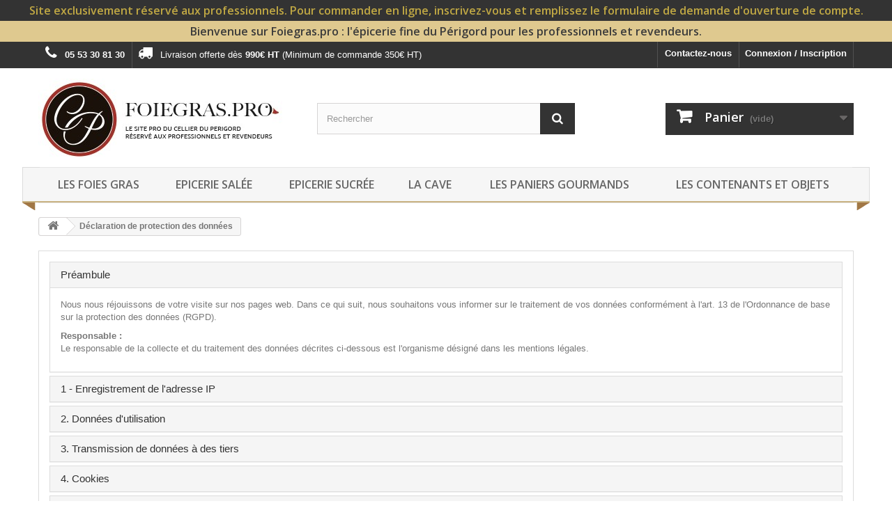

--- FILE ---
content_type: text/html; charset=utf-8
request_url: https://www.foiegras.pro/content/10-declaration-de-protection-des-donnees
body_size: 92979
content:
<!DOCTYPE HTML> <!--[if lt IE 7]><html class="no-js lt-ie9 lt-ie8 lt-ie7" lang="fr-fr"><![endif]--> <!--[if IE 7]><html class="no-js lt-ie9 lt-ie8 ie7" lang="fr-fr"><![endif]--> <!--[if IE 8]><html class="no-js lt-ie9 ie8" lang="fr-fr"><![endif]--> <!--[if gt IE 8]><html class="no-js ie9" lang="fr-fr"><![endif]--><html lang="fr-fr"><head><meta charset="utf-8" /><title>Déclaration de protection des données - Foie Gras Pro</title><meta name="generator" content="PrestaShop" /><meta name="robots" content="index,follow" /><meta name="viewport" content="width=device-width, minimum-scale=0.25, maximum-scale=1.6, initial-scale=1.0" /><meta name="apple-mobile-web-app-capable" content="yes" /><link rel="icon" type="image/vnd.microsoft.icon" href="/img/favicon.ico?1754900323" /><link rel="shortcut icon" type="image/x-icon" href="/img/favicon.ico?1754900323" /><link rel="stylesheet" href="https://www.foiegras.pro/themes/fgp-bootstrap/cache/v_44_0449594b9737657f7799ae544644ae85_all.css" type="text/css" media="all" /> <script type="text/javascript">/* <![CDATA[ */;var CUSTOMIZE_TEXTFIELD=1;var FancyboxI18nClose='Fermer';var FancyboxI18nNext='Suivant';var FancyboxI18nPrev='Pr&eacute;c&eacute;dent';var ajax_allowed=true;var ajaxsearch=true;var baseDir='https://www.foiegras.pro/';var baseUri='https://www.foiegras.pro/';var blocksearch_type='top';var contentOnly=false;var currency={"id":1,"name":"Euro","iso_code":"EUR","iso_code_num":"978","sign":"\u20ac","blank":"1","conversion_rate":"1.000000","deleted":"0","format":"2","decimals":"1","active":"1","prefix":"","suffix":" \u20ac","id_shop_list":null,"force_id":false};var currencyBlank=1;var currencyFormat=2;var currencyRate=1;var currencySign='€';var customizationIdMessage='Personnalisation';var delete_txt='Supprimer';var displayList=false;var freeProductTranslation='Offert !';var freeShippingTranslation='Livraison gratuite !';var generated_date=1768519384;var hasDeliveryAddress=false;var highDPI=false;var id_lang=1;var img_dir='https://www.foiegras.pro/themes/fgp-bootstrap/img/';var instantsearch=false;var isGuest=0;var isLogged=0;var isMobile=false;var page_name='cms';var placeholder_blocknewsletter='Saisissez votre adresse e-mail';var priceDisplayMethod=0;var priceDisplayPrecision=2;var quickView=false;var removingLinkText='supprimer cet article du panier';var roundMode=2;var search_url='https://www.foiegras.pro/recherche';var static_token='fba6f44517dbc497b268449d6a8ec600';var toBeDetermined='À définir';var token='21a214aef66207c4fcf55160aa7d8552';var usingSecureMode=true;/* ]]> */</script> <script type="text/javascript" src="https://www.foiegras.pro/themes/fgp-bootstrap/cache/v_39_29153e3fc3e7a11f3a3a445a9a5e281a.js"></script> <script>/* <![CDATA[ */;(function(w,d,s,l,i){w[l]=w[l]||[];w[l].push({'gtm.start':new Date().getTime(),event:'gtm.js'});var f=d.getElementsByTagName(s)[0],j=d.createElement(s),dl=l!='dataLayer'?'&l='+l:'';j.async=true;j.src='https://www.googletagmanager.com/gtm.js?id='+i+dl;f.parentNode.insertBefore(j,f);})(window,document,'script','dataLayer','GTM-W56PDZFP');/* ]]> */</script> <script async src="https://www.googletagmanager.com/gtag/js?id=G-NZQ4950J46"></script> <script>/* <![CDATA[ */;window.dataLayer=window.dataLayer||[];function gtag(){dataLayer.push(arguments);}
gtag('js',new Date());gtag('config','G-NZQ4950J46',{'debug_mode':false});/* ]]> */</script> <link rel="stylesheet" href="//fonts.googleapis.com/css?family=Open+Sans:300,600&amp;subset=latin,latin-ext" type="text/css" media="all" /> <!--[if IE 8]> <script src="https://oss.maxcdn.com/libs/html5shiv/3.7.0/html5shiv.js"></script> <script src="https://oss.maxcdn.com/libs/respond.js/1.3.0/respond.min.js"></script> <![endif]--></head><body id="cms" class="cms cms-10 cms-declaration-de-protection-des-donnees hide-left-column hide-right-column lang_fr"><div id="page"><div class="header-container"> <header id="header"><div class="top-banner"><div class="container-fluid"><div class="row"><div id="blockregistration-top-banner" class="col-lg-12 text-center" style="background-color:#333333"> <a href="https://www.foiegras.pro/connexion" class="blockregistration-top-banner-content" style="color:#C0A844">Site exclusivement r&eacute;serv&eacute; aux professionnels. Pour commander en ligne, inscrivez-vous et remplissez le formulaire de demande d&#039;ouverture de compte.</a></div><div id="blockbannermessage" class="col-lg-12 text-center" style="background-color:#DFC98F"> <span class="blockbannermessage-content" style="color:#3b3b3b">Bienvenue sur Foiegras.pro : l&#039;&eacute;picerie fine du P&eacute;rigord pour les professionnels et revendeurs.</span></div></div></div></div><div class="nav"><div class="container"><div class="row"> <nav><div class="header_user_info"> <a class="login" href="https://www.foiegras.pro/mon-compte" rel="nofollow" title="Identifiez-vous"> Connexion / Inscription </a></div><div id="contact-link" > <a href="https://www.foiegras.pro/nous-contacter" title="Contactez-nous">Contactez-nous</a></div> <span class="shop-phone"> <i class="icon-phone"></i> <strong>05 53 30 81 30</strong> </span><div class="blockshippingfeesnav"> <a href="http://www.foiegras.pro/content/1-livraison"><i class="icon-truck"></i> Livraison offerte dès <strong>990€ HT</strong><span class="minimum-order"> (Minimum de commande 350€ HT)</span></a></div></nav></div></div></div><div><div class="container"><div class="row"><div id="header_logo"> <a href="https://www.foiegras.pro/" title="Foie Gras Pro"> <img class="logo img-responsive" src="https://www.foiegras.pro/img/prestashop-16124-logo-1693830683.jpg" alt="Foie Gras Pro" width="350" height="117"/> </a></div><div id="search_block_top" class="col-sm-4 clearfix"><form id="searchbox" method="get" action="//www.foiegras.pro/recherche" > <input type="hidden" name="controller" value="search" /> <input type="hidden" name="orderby" value="position" /> <input type="hidden" name="orderway" value="desc" /> <input class="search_query form-control" type="text" id="search_query_top" name="search_query" placeholder="Rechercher" value="" /> <button type="submit" name="submit_search" class="btn btn-default button-search"> <span>Rechercher</span> </button></form></div><div class="col-sm-4 clearfix header_user_catalog"><div class="shopping_cart"> <a href="https://www.foiegras.pro/commande-rapide" title="Voir mon panier" rel="nofollow"> <b>Panier</b> <span class="ajax_cart_quantity unvisible">0</span> <span class="ajax_cart_product_txt unvisible">Produit</span> <span class="ajax_cart_product_txt_s unvisible">Produits</span> <span class="ajax_cart_total unvisible"> </span> <span class="ajax_cart_no_product">(vide)</span> </a></div></div><div class="col-lg-12 clearfix" id="blocktopnav"> <nav class="navbar navbar-default"><div class="container-fluid"><div class="navbar-header"> <button type="button" class="navbar-toggle collapsed" data-toggle="collapse" data-target="#blocktopnav-navbar-collapse" aria-expanded="false"> <span class="sr-only">Toggle navigation</span> <span class="icon-bar"></span> <span class="icon-bar"></span> <span class="icon-bar"></span> </button> <span class="navbar-brand hidden-md hidden-lg">Menu</span></div><div class="collapse navbar-collapse" id="blocktopnav-navbar-collapse"><ul class="nav navbar-nav"><li class="dropdown"> <a href="https://www.foiegras.pro/12-les-foies-gras" class="dropdown-toggle disabled" data-toggle="dropdown" role="button" aria-haspopup="true" aria-expanded="false"> Les Foies Gras <i class="icon-caret-down"></i> </a><div class="dropdown-menu"><div class="row blocktopnav-submenu"><div class="col-lg-12"><div class="row"><div class="col-md-9 blocktopnav-cat-links"><div class="row"><div class="col-md-6 blocktopnav-subcategory"><div class="media"><div class="media-left"> <a href="https://www.foiegras.pro/52-les-foies-gras-entiers" title="Les foies gras entiers"> <img class="media-object hidden-xs hidden-sm" src="https://www.foiegras.pro/c/52-small_default/les-foies-gras-entiers.jpg" alt="Les foies gras entiers" title="Les foies gras entiers"> </a></div><div class="media-body"> <a href="https://www.foiegras.pro/52-les-foies-gras-entiers" title="Les foies gras entiers"><h4 class="blocktopnav-subcategory-name">Les foies gras entiers</h4> </a><ul><li class="blocktopnav-subsubcategory"> <a href="https://www.foiegras.pro/24-les-foies-gras-entiers-de-canard" title="Les foies gras entiers de canard"> Les foies gras entiers de canard </a></li><li class="blocktopnav-subsubcategory"> <a href="https://www.foiegras.pro/26-les-foies-gras-entiers-d-oie" title="Les foies gras entiers d&#039;oie"> Les foies gras entiers d&#039;oie </a></li><li class="blocktopnav-subsubproduct"> <a href="https://www.foiegras.pro/113-foie-gras-d-oie-entier-du-perigord-300g.html" title="Foie gras d&#039;oie entier du périgord 300g"> Foie gras d&#039;oie entier du périgord 300g </a></li></ul></div></div></div><div class="col-md-6 blocktopnav-subcategory"><div class="media"><div class="media-left"> <a href="https://www.foiegras.pro/21-les-foies-gras-mi-cuits" title="Les foies gras mi-cuits"> <img class="media-object hidden-xs hidden-sm" src="https://www.foiegras.pro/c/21-small_default/les-foies-gras-mi-cuits.jpg" alt="Les foies gras mi-cuits" title="Les foies gras mi-cuits"> </a></div><div class="media-body"> <a href="https://www.foiegras.pro/21-les-foies-gras-mi-cuits" title="Les foies gras mi-cuits"><h4 class="blocktopnav-subcategory-name">Les foies gras mi-cuits</h4> </a><ul><li class="blocktopnav-subsubcategory"> <a href="https://www.foiegras.pro/27-les-foies-gras-mi-cuits-de-canard" title="Les foies gras mi-cuits de canard"> Les foies gras mi-cuits de canard </a></li><li class="blocktopnav-subsubcategory"> <a href="https://www.foiegras.pro/28-les-foies-gras-mi-cuits-d-oie" title="Les foies gras mi-cuits d&#039;oie"> Les foies gras mi-cuits d&#039;oie </a></li><li class="blocktopnav-subsubproduct"> <a href="https://www.foiegras.pro/954-bloc-de-foie-gras-de-canard-du-perigord-mi-cuit-30-morceaux-1kg.html" title="Bloc de foie gras de canard du périgord mi-cuit 30% morceaux 1kg"> Bloc de foie gras de canard du périgord mi-cuit 30% morceaux 1kg </a></li></ul></div></div></div><div class="col-md-6 blocktopnav-subcategory"><div class="media"><div class="media-left"> <a href="https://www.foiegras.pro/50-les-specialites-au-foie-gras" title="Les spécialités au foie gras"> <img class="media-object hidden-xs hidden-sm" src="https://www.foiegras.pro/c/50-small_default/les-specialites-au-foie-gras.jpg" alt="Les spécialités au foie gras" title="Les spécialités au foie gras"> </a></div><div class="media-body"> <a href="https://www.foiegras.pro/50-les-specialites-au-foie-gras" title="Les spécialités au foie gras"><h4 class="blocktopnav-subcategory-name">Les spécialités au foie gras</h4> </a><ul><li class="blocktopnav-subsubproduct"> <a href="https://www.foiegras.pro/32-cou-de-canard-farci-au-foie-gras-de-canard-400g.html" title="Cou de canard farci au foie gras de canard 400g"> Cou de canard farci au foie gras de canard 400g </a></li><li class="blocktopnav-subsubproduct"> <a href="https://www.foiegras.pro/953-magret-de-canard-seche-fourre-au-foie-gras-250g.html" title="Magret de canard séché fourré au foie gras 250g"> Magret de canard séché fourré au foie gras 250g </a></li><li class="blocktopnav-subsubproduct"> <a href="https://www.foiegras.pro/191-figues-fourrees-au-foie-gras-lot-de-4-120g.html" title="Figues fourrées au foie gras lot de 4 120g"> Figues fourrées au foie gras lot de 4 120g </a></li></ul></div></div></div><div class="col-md-6 blocktopnav-subcategory"><div class="media"><div class="media-left"> <a href="https://www.foiegras.pro/19-les-accompagnements-foies-gras" title="Les accompagnements foies gras"> <img class="media-object hidden-xs hidden-sm" src="https://www.foiegras.pro/c/19-small_default/les-accompagnements-foies-gras.jpg" alt="Les accompagnements foies gras" title="Les accompagnements foies gras"> </a></div><div class="media-body"> <a href="https://www.foiegras.pro/19-les-accompagnements-foies-gras" title="Les accompagnements foies gras"><h4 class="blocktopnav-subcategory-name">Les accompagnements foies gras</h4> </a><ul><li class="blocktopnav-subsubproduct"> <a href="https://www.foiegras.pro/791-2-tranches-de-pain-d-epices-artisanales-100g.html" title="2 tranches de pain d&#039;épices artisanales 100g"> 2 tranches de pain d&#039;épices artisanales 100g </a></li><li class="blocktopnav-subsubproduct"> <a href="https://www.foiegras.pro/843-1-tranche-de-pain-d-epices-artisanale-50g.html" title="1 tranche de pain d&#039;épices artisanale 50g"> 1 tranche de pain d&#039;épices artisanale 50g </a></li><li class="blocktopnav-subsubproduct"> <a href="https://www.foiegras.pro/367-confit-de-cerise-noire-au-piment-d-espelette-50g.html" title="Confit de cerise noire au piment d&#039;espelette 50g"> Confit de cerise noire au piment d&#039;espelette 50g </a></li></ul></div></div></div></div></div><div class="col-md-3 blocktopnav-cat-img"> <img class="img-responsive" src="https://www.foiegras.pro/c/12-large_default/les-foies-gras.jpg" alt="Les Foies Gras" title="Les Foies Gras"></div></div></div></div></div></li><li class="dropdown"> <a href="https://www.foiegras.pro/53-epicerie-salee" class="dropdown-toggle disabled" data-toggle="dropdown" role="button" aria-haspopup="true" aria-expanded="false"> Epicerie Salée <i class="icon-caret-down"></i> </a><div class="dropdown-menu"><div class="row blocktopnav-submenu"><div class="col-lg-12"><div class="row"><div class="col-md-9 blocktopnav-cat-links"><div class="row"><div class="col-md-6 blocktopnav-subcategory"><div class="media"><div class="media-left"> <a href="https://www.foiegras.pro/36-les-gourmandises-aperitives" title="Les gourmandises apéritives"> <img class="media-object hidden-xs hidden-sm" src="https://www.foiegras.pro/c/36-small_default/les-gourmandises-aperitives.jpg" alt="Les gourmandises apéritives" title="Les gourmandises apéritives"> </a></div><div class="media-body"> <a href="https://www.foiegras.pro/36-les-gourmandises-aperitives" title="Les gourmandises apéritives"><h4 class="blocktopnav-subcategory-name">Les gourmandises apéritives</h4> </a><ul><li class="blocktopnav-subsubcategory"> <a href="https://www.foiegras.pro/30-les-viandes-sechees-et-charcuteries" title="Les viandes séchées et charcuteries"> Les viandes séchées et charcuteries </a></li><li class="blocktopnav-subsubcategory"> <a href="https://www.foiegras.pro/29-les-terrines" title="Les terrines"> Les terrines </a></li><li class="blocktopnav-subsubcategory"> <a href="https://www.foiegras.pro/56-les-tartinades" title="Les tartinades"> Les tartinades </a></li></ul></div></div></div><div class="col-md-6 blocktopnav-subcategory"><div class="media"><div class="media-left"> <a href="https://www.foiegras.pro/35-les-entrees-cuisinees" title="Les entrées cuisinées"> <img class="media-object hidden-xs hidden-sm" src="https://www.foiegras.pro/c/35-small_default/les-entrees-cuisinees.jpg" alt="Les entrées cuisinées" title="Les entrées cuisinées"> </a></div><div class="media-body"> <a href="https://www.foiegras.pro/35-les-entrees-cuisinees" title="Les entrées cuisinées"><h4 class="blocktopnav-subcategory-name">Les entrées cuisinées</h4> </a><ul><li class="blocktopnav-subsubproduct"> <a href="https://www.foiegras.pro/32-cou-de-canard-farci-au-foie-gras-de-canard-400g.html" title="Cou de canard farci au foie gras de canard 400g"> Cou de canard farci au foie gras de canard 400g </a></li><li class="blocktopnav-subsubproduct"> <a href="https://www.foiegras.pro/74-enchaud-a-la-perigourdine-confit-de-porc-400g.html" title="Enchaud à la périgourdine (confit de porc) 400g"> Enchaud à la périgourdine (confit de porc) 400g </a></li><li class="blocktopnav-subsubproduct"> <a href="https://www.foiegras.pro/44-jambonneau-a-l-ancienne-demi-en-bocal-350g.html" title="Jambonneau à l&#039;ancienne (demi en bocal) 350g"> Jambonneau à l&#039;ancienne (demi en bocal) 350g </a></li></ul></div></div></div><div class="col-md-6 blocktopnav-subcategory"><div class="media"><div class="media-left"> <a href="https://www.foiegras.pro/32-les-plats-cuisines" title="Les plats cuisinés"> <img class="media-object hidden-xs hidden-sm" src="https://www.foiegras.pro/c/32-small_default/les-plats-cuisines.jpg" alt="Les plats cuisinés" title="Les plats cuisinés"> </a></div><div class="media-body"> <a href="https://www.foiegras.pro/32-les-plats-cuisines" title="Les plats cuisinés"><h4 class="blocktopnav-subcategory-name">Les plats cuisinés</h4> </a><ul><li class="blocktopnav-subsubproduct"> <a href="https://www.foiegras.pro/92-coq-au-vin-de-bergerac-mijote-aux-cepes-600g.html" title="Coq au vin de bergerac mijoté aux cèpes 600g"> Coq au vin de bergerac mijoté aux cèpes 600g </a></li><li class="blocktopnav-subsubproduct"> <a href="https://www.foiegras.pro/963-lot-de-6-escalopes-de-blanc-de-poulet-fermier-3x2-soit-900g-env-150g.html" title="Lot de 6 escalopes de blanc de poulet fermier 3x2 soit 900g env. +/-150g"> Lot de 6 escalopes de blanc de poulet fermier 3x2 soit 900g env. +/-150g </a></li><li class="blocktopnav-subsubproduct"> <a href="https://www.foiegras.pro/133-saucisses-confites-a-la-graisse-de-canard-240g.html" title="Saucisses confites à la graisse de canard 240g"> Saucisses confites à la graisse de canard 240g </a></li></ul></div></div></div><div class="col-md-6 blocktopnav-subcategory"><div class="media"><div class="media-left"> <a href="https://www.foiegras.pro/33-les-legumes-et-accompagnements" title="Les légumes et accompagnements"> <img class="media-object hidden-xs hidden-sm" src="https://www.foiegras.pro/c/33-small_default/les-legumes-et-accompagnements.jpg" alt="Les légumes et accompagnements" title="Les légumes et accompagnements"> </a></div><div class="media-body"> <a href="https://www.foiegras.pro/33-les-legumes-et-accompagnements" title="Les légumes et accompagnements"><h4 class="blocktopnav-subcategory-name">Les légumes et accompagnements</h4> </a><ul><li class="blocktopnav-subsubproduct"> <a href="https://www.foiegras.pro/929-pommes-de-terre-sarladaises-aux-cepes-20-840g.html" title="Pommes de terre sarladaises aux cèpes 20% 840g"> Pommes de terre sarladaises aux cèpes 20% 840g </a></li><li class="blocktopnav-subsubproduct"> <a href="https://www.foiegras.pro/399-preparation-pour-omelette-aux-cepes-10g.html" title="Préparation pour omelette aux cèpes 10g"> Préparation pour omelette aux cèpes 10g </a></li><li class="blocktopnav-subsubproduct"> <a href="https://www.foiegras.pro/742-preparation-pour-risotto-aux-truffes-250g.html" title="Préparation pour risotto aux truffes 250g"> Préparation pour risotto aux truffes 250g </a></li></ul></div></div></div><div class="col-md-6 blocktopnav-subcategory"><div class="media"><div class="media-left"> <a href="https://www.foiegras.pro/34-les-champignons-et-truffes" title="Les champignons et truffes"> <img class="media-object hidden-xs hidden-sm" src="https://www.foiegras.pro/c/34-small_default/les-champignons-et-truffes.jpg" alt="Les champignons et truffes" title="Les champignons et truffes"> </a></div><div class="media-body"> <a href="https://www.foiegras.pro/34-les-champignons-et-truffes" title="Les champignons et truffes"><h4 class="blocktopnav-subcategory-name">Les champignons et truffes</h4> </a><ul><li class="blocktopnav-subsubproduct"> <a href="https://www.foiegras.pro/931-girolles-sechees-100g.html" title="Girolles séchées 100g"> Girolles séchées 100g </a></li><li class="blocktopnav-subsubproduct"> <a href="https://www.foiegras.pro/760-tartinade-a-la-truffe-noire-3-80g.html" title="Tartinade à la truffe noire 3% 80g"> Tartinade à la truffe noire 3% 80g </a></li><li class="blocktopnav-subsubproduct"> <a href="https://www.foiegras.pro/928-delice-de-cepes-90g.html" title="Délice de cèpes 90g"> Délice de cèpes 90g </a></li></ul></div></div></div><div class="col-md-6 blocktopnav-subcategory"><div class="media"><div class="media-left"> <a href="https://www.foiegras.pro/37-les-sauces-et-graisse-de-canard" title="Les sauces et graisse de canard"> <img class="media-object hidden-xs hidden-sm" src="https://www.foiegras.pro/c/37-small_default/les-sauces-et-graisse-de-canard.jpg" alt="Les sauces et graisse de canard" title="Les sauces et graisse de canard"> </a></div><div class="media-body"> <a href="https://www.foiegras.pro/37-les-sauces-et-graisse-de-canard" title="Les sauces et graisse de canard"><h4 class="blocktopnav-subcategory-name">Les sauces et graisse de canard</h4> </a><ul><li class="blocktopnav-subsubproduct"> <a href="https://www.foiegras.pro/732-graisse-d-oie-340g.html" title="Graisse d&#039;oie 340g"> Graisse d&#039;oie 340g </a></li><li class="blocktopnav-subsubproduct"> <a href="https://www.foiegras.pro/382-sauce-perigueux-truffee-15-100g.html" title="Sauce périgueux truffée 1.5% 100g"> Sauce périgueux truffée 1.5% 100g </a></li><li class="blocktopnav-subsubproduct"> <a href="https://www.foiegras.pro/692-graisse-de-canard-340g.html" title="Graisse de canard 340g"> Graisse de canard 340g </a></li></ul></div></div></div><div class="col-md-6 blocktopnav-subcategory"><div class="media"><div class="media-left"> <a href="https://www.foiegras.pro/54-les-condiments-et-epices" title="Les condiments et epices"> <img class="media-object hidden-xs hidden-sm" src="https://www.foiegras.pro/c/54-small_default/les-condiments-et-epices.jpg" alt="Les condiments et epices" title="Les condiments et epices"> </a></div><div class="media-body"> <a href="https://www.foiegras.pro/54-les-condiments-et-epices" title="Les condiments et epices"><h4 class="blocktopnav-subcategory-name">Les condiments et epices</h4> </a><ul><li class="blocktopnav-subsubproduct"> <a href="https://www.foiegras.pro/919-huile-de-noix-vierge-bio-huilerie-d-aiguevive-25cl.html" title="Huile de noix vierge bio huilerie d&#039;aiguevive 25cl"> Huile de noix vierge bio huilerie d&#039;aiguevive 25cl </a></li><li class="blocktopnav-subsubproduct"> <a href="https://www.foiegras.pro/913-coffret-condiments-4-produits-autour-du-cepe.html" title="Coffret condiments 4 produits &quot;autour du cèpe&quot;"> Coffret condiments 4 produits &quot;autour du cèpe&quot; </a></li><li class="blocktopnav-subsubproduct"> <a href="https://www.foiegras.pro/707-huile-vierge-de-noisettes-1ere-pression-les-noisettes-paysannes-25-cl.html" title="Huile vierge de noisettes 1ere pression les noisettes paysannes 25 cl"> Huile vierge de noisettes 1ere pression les noisettes paysannes 25 cl </a></li></ul></div></div></div><div class="col-md-6 blocktopnav-subcategory"><div class="media"><div class="media-left"> <a href="https://www.foiegras.pro/76-les-fromages" title="Les fromages"> <img class="media-object hidden-xs hidden-sm" src="https://www.foiegras.pro/c/76-small_default/les-fromages.jpg" alt="Les fromages" title="Les fromages"> </a></div><div class="media-body"> <a href="https://www.foiegras.pro/76-les-fromages" title="Les fromages"><h4 class="blocktopnav-subcategory-name">Les fromages</h4> </a><ul><li class="blocktopnav-subsubproduct"> <a href="https://www.foiegras.pro/716-fromagere-coing-thym-romarin-110g.html" title="Fromagère coing thym romarin 110g"> Fromagère coing thym romarin 110g </a></li><li class="blocktopnav-subsubproduct"> <a href="https://www.foiegras.pro/714-fromagere-myrtille-4-baies-110g.html" title="Fromagère myrtille 4 baies 110g"> Fromagère myrtille 4 baies 110g </a></li><li class="blocktopnav-subsubproduct"> <a href="https://www.foiegras.pro/705-trappe-echourgnac-a-la-noix-300g.html" title="Trappe echourgnac à la noix 300g"> Trappe echourgnac à la noix 300g </a></li></ul></div></div></div></div></div><div class="col-md-3 blocktopnav-cat-img"> <img class="img-responsive" src="https://www.foiegras.pro/c/53-large_default/epicerie-salee.jpg" alt="Epicerie Salée" title="Epicerie Salée"></div></div></div></div></div></li><li class="dropdown"> <a href="https://www.foiegras.pro/16-epicerie-sucree" class="dropdown-toggle disabled" data-toggle="dropdown" role="button" aria-haspopup="true" aria-expanded="false"> Epicerie Sucrée <i class="icon-caret-down"></i> </a><div class="dropdown-menu"><div class="row blocktopnav-submenu"><div class="col-lg-12"><div class="row"><div class="col-md-9 blocktopnav-cat-links"><div class="row"><div class="col-md-6 blocktopnav-subcategory"><div class="media"><div class="media-left"> <a href="https://www.foiegras.pro/43-les-chocolats" title="Les chocolats"> <img class="media-object hidden-xs hidden-sm" src="https://www.foiegras.pro/c/43-small_default/les-chocolats.jpg" alt="Les chocolats" title="Les chocolats"> </a></div><div class="media-body"> <a href="https://www.foiegras.pro/43-les-chocolats" title="Les chocolats"><h4 class="blocktopnav-subcategory-name">Les chocolats</h4> </a><ul><li class="blocktopnav-subsubproduct"> <a href="https://www.foiegras.pro/303-ballotin-de-chocolat-assortis-maison-guinguet-artisan-chocolatier-100g.html" title="Ballotin de chocolat assortis maison guinguet artisan chocolatier 100g"> Ballotin de chocolat assortis maison guinguet artisan chocolatier 100g </a></li><li class="blocktopnav-subsubproduct"> <a href="https://www.foiegras.pro/330-ballotin-de-chocolat-assortis-maison-guinguet-artisan-chocolatier-200g.html" title="Ballotin de chocolat assortis maison guinguet artisan chocolatier 200g"> Ballotin de chocolat assortis maison guinguet artisan chocolatier 200g </a></li><li class="blocktopnav-subsubproduct"> <a href="https://www.foiegras.pro/430-tablette-chocolat-au-lait-caramel-fleur-de-sel-pur-beurre-de-cacao-100g.html" title="Tablette chocolat au lait caramel fleur de sel pur beurre de cacao, 100g"> Tablette chocolat au lait caramel fleur de sel pur beurre de cacao, 100g </a></li></ul></div></div></div><div class="col-md-6 blocktopnav-subcategory"><div class="media"><div class="media-left"> <a href="https://www.foiegras.pro/40-les-gateaux-artisanaux-et-patisseries" title="Les gâteaux artisanaux et pâtisseries"> <img class="media-object hidden-xs hidden-sm" src="https://www.foiegras.pro/c/40-small_default/les-gateaux-artisanaux-et-patisseries.jpg" alt="Les gâteaux artisanaux et pâtisseries" title="Les gâteaux artisanaux et pâtisseries"> </a></div><div class="media-body"> <a href="https://www.foiegras.pro/40-les-gateaux-artisanaux-et-patisseries" title="Les gâteaux artisanaux et pâtisseries"><h4 class="blocktopnav-subcategory-name">Les gâteaux artisanaux et pâtisseries</h4> </a><ul><li class="blocktopnav-subsubproduct"> <a href="https://www.foiegras.pro/155-gateau-aux-noix-artisanal-220g.html" title="Gâteau aux noix artisanal 220g"> Gâteau aux noix artisanal 220g </a></li><li class="blocktopnav-subsubproduct"> <a href="https://www.foiegras.pro/940-gateau-aux-chataignes-220g.html" title="Gâteau aux châtaignes 220g"> Gâteau aux châtaignes 220g </a></li><li class="blocktopnav-subsubproduct"> <a href="https://www.foiegras.pro/939-palets-aux-noix-120g.html" title="Palets aux noix 120g"> Palets aux noix 120g </a></li></ul></div></div></div><div class="col-md-6 blocktopnav-subcategory"><div class="media"><div class="media-left"> <a href="https://www.foiegras.pro/41-les-gourmandises-de-fruits-secs" title="Les gourmandises de fruits secs"> <img class="media-object hidden-xs hidden-sm" src="https://www.foiegras.pro/c/41-small_default/les-gourmandises-de-fruits-secs.jpg" alt="Les gourmandises de fruits secs" title="Les gourmandises de fruits secs"> </a></div><div class="media-body"> <a href="https://www.foiegras.pro/41-les-gourmandises-de-fruits-secs" title="Les gourmandises de fruits secs"><h4 class="blocktopnav-subcategory-name">Les gourmandises de fruits secs</h4> </a><ul><li class="blocktopnav-subsubproduct"> <a href="https://www.foiegras.pro/312-pruneaux-d-agen-fourres-a-la-creme-de-pruneaux-250g.html" title="Pruneaux d&#039;agen fourres à la crème de pruneaux 250g"> Pruneaux d&#039;agen fourres à la crème de pruneaux 250g </a></li><li class="blocktopnav-subsubproduct"> <a href="https://www.foiegras.pro/421-creme-de-noix-et-chocolat-domaine-de-vielcroze-200g.html" title="Crème de noix et chocolat domaine de vielcroze 200g"> Crème de noix et chocolat domaine de vielcroze 200g </a></li><li class="blocktopnav-subsubproduct"> <a href="https://www.foiegras.pro/950-barre-de-chocolat-noir-et-noix-45g.html" title="Barre de chocolat noir et noix 45g"> Barre de chocolat noir et noix 45g </a></li></ul></div></div></div><div class="col-md-6 blocktopnav-subcategory"><div class="media"><div class="media-left"> <a href="https://www.foiegras.pro/42-les-douceurs-de-fruits" title="Les douceurs de fruits"> <img class="media-object hidden-xs hidden-sm" src="https://www.foiegras.pro/c/42-small_default/les-douceurs-de-fruits.jpg" alt="Les douceurs de fruits" title="Les douceurs de fruits"> </a></div><div class="media-body"> <a href="https://www.foiegras.pro/42-les-douceurs-de-fruits" title="Les douceurs de fruits"><h4 class="blocktopnav-subcategory-name">Les douceurs de fruits</h4> </a><ul><li class="blocktopnav-subsubproduct"> <a href="https://www.foiegras.pro/1147-nougat-aux-noix-du-perigord-et-caramel-au-beurre-sale-aop-50g.html" title="Nougat aux noix du périgord et caramel au beurre salé aop 50g"> Nougat aux noix du périgord et caramel au beurre salé aop 50g </a></li><li class="blocktopnav-subsubproduct"> <a href="https://www.foiegras.pro/990-guimauves-artisanales-peche-abricot-sachet-60g.html" title="Guimauves artisanales pêche abricot sachet 60g"> Guimauves artisanales pêche abricot sachet 60g </a></li><li class="blocktopnav-subsubproduct"> <a href="https://www.foiegras.pro/1169-dessert-pomme-et-caramel-au-beurre-sale-bio-45g.html" title="Dessert pomme et caramel au beurre salé bio 45g"> Dessert pomme et caramel au beurre salé bio 45g </a></li></ul></div></div></div><div class="col-md-6 blocktopnav-subcategory"><div class="media"><div class="media-left"> <a href="https://www.foiegras.pro/61-les-confitures-miels-et-pates-a-tartiner" title="Les confitures, miels et pâtes à tartiner"> <img class="media-object hidden-xs hidden-sm" src="https://www.foiegras.pro/c/61-small_default/les-confitures-miels-et-pates-a-tartiner.jpg" alt="Les confitures, miels et pâtes à tartiner" title="Les confitures, miels et pâtes à tartiner"> </a></div><div class="media-body"> <a href="https://www.foiegras.pro/61-les-confitures-miels-et-pates-a-tartiner" title="Les confitures, miels et pâtes à tartiner"><h4 class="blocktopnav-subcategory-name">Les confitures, miels et pâtes à tartiner</h4> </a><ul><li class="blocktopnav-subsubproduct"> <a href="https://www.foiegras.pro/800-miel-de-printemps-du-perigord-250g.html" title="Miel de printemps du périgord 250g"> Miel de printemps du périgord 250g </a></li><li class="blocktopnav-subsubproduct"> <a href="https://www.foiegras.pro/938-caramel-beurre-sale-au-miel-du-perigord-200g.html" title="Caramel beurre salé au miel du périgord 200g"> Caramel beurre salé au miel du périgord 200g </a></li><li class="blocktopnav-subsubproduct"> <a href="https://www.foiegras.pro/799-miel-de-fleurs-d-ete-du-perigord-500g.html" title="Miel de fleurs d&#039;été du périgord 500g"> Miel de fleurs d&#039;été du périgord 500g </a></li></ul></div></div></div><div class="col-md-6 blocktopnav-subcategory"><div class="media"><div class="media-left"> <a href="https://www.foiegras.pro/62-les-preparations-culinaires" title="Les préparations culinaires"> <img class="media-object hidden-xs hidden-sm" src="https://www.foiegras.pro/c/62-small_default/les-preparations-culinaires.jpg" alt="Les préparations culinaires" title="Les préparations culinaires"> </a></div><div class="media-body"> <a href="https://www.foiegras.pro/62-les-preparations-culinaires" title="Les préparations culinaires"><h4 class="blocktopnav-subcategory-name">Les préparations culinaires</h4> </a><ul><li class="blocktopnav-subsubproduct"> <a href="https://www.foiegras.pro/378-farine-de-noix-domaine-de-vielcroze-bio-500g.html" title="Farine de noix domaine de vielcroze bio 500g"> Farine de noix domaine de vielcroze bio 500g </a></li><li class="blocktopnav-subsubproduct"> <a href="https://www.foiegras.pro/391-preparation-pour-gateau-aux-noix-moulin-du-val-320g.html" title="Préparation pour gâteau aux noix moulin du val 320g"> Préparation pour gâteau aux noix moulin du val 320g </a></li><li class="blocktopnav-subsubproduct"> <a href="https://www.foiegras.pro/918-preparation-pour-riz-au-lait-ecorces-de-citron-et-safran-du-quercy-220g.html" title="Préparation pour riz au lait écorces de citron et safran du quercy 220g"> Préparation pour riz au lait écorces de citron et safran du quercy 220g </a></li></ul></div></div></div></div></div><div class="col-md-3 blocktopnav-cat-img"> <img class="img-responsive" src="https://www.foiegras.pro/c/16-large_default/epicerie-sucree.jpg" alt="Epicerie Sucrée" title="Epicerie Sucrée"></div></div></div></div></div></li><li class="dropdown"> <a href="https://www.foiegras.pro/18-la-cave" class="dropdown-toggle disabled" data-toggle="dropdown" role="button" aria-haspopup="true" aria-expanded="false"> La Cave <i class="icon-caret-down"></i> </a><div class="dropdown-menu"><div class="row blocktopnav-submenu"><div class="col-lg-12"><div class="row"><div class="col-md-9 blocktopnav-cat-links"><div class="row"><div class="col-md-6 blocktopnav-subcategory"><div class="media"><div class="media-left"> <a href="https://www.foiegras.pro/49-les-vins-rouges" title="Les vins rouges"> <img class="media-object hidden-xs hidden-sm" src="https://www.foiegras.pro/c/49-small_default/les-vins-rouges.jpg" alt="Les vins rouges" title="Les vins rouges"> </a></div><div class="media-body"> <a href="https://www.foiegras.pro/49-les-vins-rouges" title="Les vins rouges"><h4 class="blocktopnav-subcategory-name">Les vins rouges</h4> </a><ul><li class="blocktopnav-subsubproduct"> <a href="https://www.foiegras.pro/1037-domaine-exea-jardin-d-exea-igp-pays-d-oc-rouge-bio-75cl.html" title="Domaine exea &quot;jardin d&#039;exea&quot; igp pays d&#039;oc rouge bio 75cl"> Domaine exea &quot;jardin d&#039;exea&quot; igp pays d&#039;oc rouge bio 75cl </a></li><li class="blocktopnav-subsubproduct"> <a href="https://www.foiegras.pro/1040-domaine-lafon-aoc-cahors-2022-75cl.html" title="Domaine lafon aoc cahors 2022 75cl"> Domaine lafon aoc cahors 2022 75cl </a></li><li class="blocktopnav-subsubproduct"> <a href="https://www.foiegras.pro/1051-vignoble-des-verdots-cuvee-originel-aoc-bergerac-rouge-2022-75cl.html" title="Vignoble des verdots cuvée &quot;originel&quot; aoc bergerac rouge 2022 75cl"> Vignoble des verdots cuvée &quot;originel&quot; aoc bergerac rouge 2022 75cl </a></li></ul></div></div></div><div class="col-md-6 blocktopnav-subcategory"><div class="media"><div class="media-left"> <a href="https://www.foiegras.pro/47-les-vins-blancs-secs" title="Les vins blancs secs"> <img class="media-object hidden-xs hidden-sm" src="https://www.foiegras.pro/c/47-small_default/les-vins-blancs-secs.jpg" alt="Les vins blancs secs" title="Les vins blancs secs"> </a></div><div class="media-body"> <a href="https://www.foiegras.pro/47-les-vins-blancs-secs" title="Les vins blancs secs"><h4 class="blocktopnav-subcategory-name">Les vins blancs secs</h4> </a><ul><li class="blocktopnav-subsubproduct"> <a href="https://www.foiegras.pro/966-domaine-tariquet-le-classic-igp-cotes-de-gascogne-2024-375cl.html" title="Domaine tariquet le classic igp côtes de gascogne 2024 37.5cl"> Domaine tariquet le classic igp côtes de gascogne 2024 37.5cl </a></li><li class="blocktopnav-subsubproduct"> <a href="https://www.foiegras.pro/965-domaine-tariquet-le-classic-igp-cotes-de-gascogne-2024-75cl.html" title="Domaine tariquet le classic igp côtes de gascogne 2024 75cl"> Domaine tariquet le classic igp côtes de gascogne 2024 75cl </a></li><li class="blocktopnav-subsubproduct"> <a href="https://www.foiegras.pro/771-coffret-en-carton-noir-1-bouteille-avec-poignee-9x9x40-cm.html" title="Coffret en carton noir 1 bouteille avec poignée 9x9x40 cm"> Coffret en carton noir 1 bouteille avec poignée 9x9x40 cm </a></li></ul></div></div></div><div class="col-md-6 blocktopnav-subcategory"><div class="media"><div class="media-left"> <a href="https://www.foiegras.pro/48-les-vins-blancs-moelleux" title="Les vins blancs moelleux"> <img class="media-object hidden-xs hidden-sm" src="https://www.foiegras.pro/c/48-small_default/les-vins-blancs-moelleux.jpg" alt="Les vins blancs moelleux" title="Les vins blancs moelleux"> </a></div><div class="media-body"> <a href="https://www.foiegras.pro/48-les-vins-blancs-moelleux" title="Les vins blancs moelleux"><h4 class="blocktopnav-subcategory-name">Les vins blancs moelleux</h4> </a><ul><li class="blocktopnav-subsubproduct"> <a href="https://www.foiegras.pro/230-marquis-de-chamterac-aoc-cotes-de-bergerac-moelleux-2018-375cl.html" title="Marquis de chamterac aoc côtes de bergerac moelleux 37.5cl"> Marquis de chamterac aoc côtes de bergerac moelleux 37.5cl </a></li><li class="blocktopnav-subsubproduct"> <a href="https://www.foiegras.pro/1062-domaine-l-ancienne-cure-aoc-cotes-de-bergerac-moelleux-bio-2022-75cl.html" title="Domaine l&#039;ancienne cure aoc côtes de bergerac moelleux bio 2022 75cl"> Domaine l&#039;ancienne cure aoc côtes de bergerac moelleux bio 2022 75cl </a></li><li class="blocktopnav-subsubproduct"> <a href="https://www.foiegras.pro/1057-chateau-vari-aoc-monbazillac-bio-2018-75cl.html" title="Château vari aoc monbazillac bio 2018 75cl"> Château vari aoc monbazillac bio 2018 75cl </a></li></ul></div></div></div><div class="col-md-6 blocktopnav-subcategory"><div class="media"><div class="media-left"> <a href="https://www.foiegras.pro/45-les-aperitifs" title="Les apéritifs"> <img class="media-object hidden-xs hidden-sm" src="https://www.foiegras.pro/c/45-small_default/les-aperitifs.jpg" alt="Les apéritifs" title="Les apéritifs"> </a></div><div class="media-body"> <a href="https://www.foiegras.pro/45-les-aperitifs" title="Les apéritifs"><h4 class="blocktopnav-subcategory-name">Les apéritifs</h4> </a><ul><li class="blocktopnav-subsubproduct"> <a href="https://www.foiegras.pro/168-ratafia-aperitif-a-la-prune-distillerie-lapouge-15-70cl.html" title="Ratafia apéritif à la prune distillerie lapouge 15° 70cl"> Ratafia apéritif à la prune distillerie lapouge 15° 70cl </a></li><li class="blocktopnav-subsubproduct"> <a href="https://www.foiegras.pro/748-whisky-japonais-togouchi-kiwami-blended-40-70cl.html" title="Whisky japonais togouchi kiwami blended 40° 70cl"> Whisky japonais togouchi kiwami blended 40° 70cl </a></li><li class="blocktopnav-subsubproduct"> <a href="https://www.foiegras.pro/746-mirabelle-a-la-liqueur-18-distillerie-de-la-salamandre-35cl.html" title="Mirabelle à la liqueur 18° distillerie de la salamandre, 35cl"> Mirabelle à la liqueur 18° distillerie de la salamandre, 35cl </a></li></ul></div></div></div><div class="col-md-6 blocktopnav-subcategory"><div class="media"><div class="media-left"> <a href="https://www.foiegras.pro/46-les-bieres-artisanales" title="Les bières artisanales"> <img class="media-object hidden-xs hidden-sm" src="https://www.foiegras.pro/c/46-small_default/les-bieres-artisanales.jpg" alt="Les bières artisanales" title="Les bières artisanales"> </a></div><div class="media-body"> <a href="https://www.foiegras.pro/46-les-bieres-artisanales" title="Les bières artisanales"><h4 class="blocktopnav-subcategory-name">Les bières artisanales</h4> </a><ul><li class="blocktopnav-subsubproduct"> <a href="https://www.foiegras.pro/559-biere-triple-brassee-24-brasserie-artisanale-de-sarlat-75cl.html" title="Bière triple brassée 24 brasserie artisanale de sarlat 75cl"> Bière triple brassée 24 brasserie artisanale de sarlat 75cl </a></li><li class="blocktopnav-subsubproduct"> <a href="https://www.foiegras.pro/275-biere-artisanale-chavagn-chataigne-gousse-de-vanille-33cl.html" title="Bière artisanale chavagn&#039; chataigne gousse de vanille 33cl"> Bière artisanale chavagn&#039; chataigne gousse de vanille 33cl </a></li><li class="blocktopnav-subsubproduct"> <a href="https://www.foiegras.pro/267-biere-ambree-artisanale-du-quercy-brasserie-ratz-33cl.html" title="Bière ambrée artisanale du quercy brasserie ratz 33cl"> Bière ambrée artisanale du quercy brasserie ratz 33cl </a></li></ul></div></div></div><div class="col-md-6 blocktopnav-subcategory"><div class="media"><div class="media-left"> <a href="https://www.foiegras.pro/65-les-digestifs-et-spiritueux" title="Les digestifs et spiritueux"> <img class="media-object hidden-xs hidden-sm" src="https://www.foiegras.pro/c/65-small_default/les-digestifs-et-spiritueux.jpg" alt="Les digestifs et spiritueux" title="Les digestifs et spiritueux"> </a></div><div class="media-body"> <a href="https://www.foiegras.pro/65-les-digestifs-et-spiritueux" title="Les digestifs et spiritueux"><h4 class="blocktopnav-subcategory-name">Les digestifs et spiritueux</h4> </a><ul><li class="blocktopnav-subsubproduct"> <a href="https://www.foiegras.pro/751-rhum-don-papa-7-ans-philippines-rum-40-70cl.html" title="Rhum don papa 7 ans philippines rum 40° 70cl"> Rhum don papa 7 ans philippines rum 40° 70cl </a></li><li class="blocktopnav-subsubproduct"> <a href="https://www.foiegras.pro/748-whisky-japonais-togouchi-kiwami-blended-40-70cl.html" title="Whisky japonais togouchi kiwami blended 40° 70cl"> Whisky japonais togouchi kiwami blended 40° 70cl </a></li><li class="blocktopnav-subsubproduct"> <a href="https://www.foiegras.pro/439-armagnac-hors-d-age-famille-expert-43-70cl.html" title="Armagnac hors d&#039;age famille expert 43° 70cl"> Armagnac hors d&#039;age famille expert 43° 70cl </a></li></ul></div></div></div><div class="col-md-6 blocktopnav-subcategory"><div class="media"><div class="media-left"> <a href="https://www.foiegras.pro/77-les-vins-roses" title="Les vins rosés"> <img class="media-object hidden-xs hidden-sm" src="https://www.foiegras.pro/c/77-small_default/les-vins-roses.jpg" alt="Les vins rosés" title="Les vins rosés"> </a></div><div class="media-body"> <a href="https://www.foiegras.pro/77-les-vins-roses" title="Les vins rosés"><h4 class="blocktopnav-subcategory-name">Les vins rosés</h4> </a><ul><li class="blocktopnav-subsubproduct"> <a href="https://www.foiegras.pro/1033-chateau-belingard-aoc-bergerac-rose-2024-75cl.html" title="Château belingard aoc bergerac rosé 2024 75cl"> Château belingard aoc bergerac rosé 2024 75cl </a></li></ul></div></div></div><div class="col-md-6 blocktopnav-subcategory"><div class="media"><div class="media-left"> <a href="https://www.foiegras.pro/63-les-boissons-sans-alcool" title="Les boissons sans alcool"> <img class="media-object hidden-xs hidden-sm" src="https://www.foiegras.pro/c/63-small_default/les-boissons-sans-alcool.jpg" alt="Les boissons sans alcool" title="Les boissons sans alcool"> </a></div><div class="media-body"> <a href="https://www.foiegras.pro/63-les-boissons-sans-alcool" title="Les boissons sans alcool"><h4 class="blocktopnav-subcategory-name">Les boissons sans alcool</h4> </a><ul><li class="blocktopnav-subsubproduct"> <a href="https://www.foiegras.pro/907-spiritueux-sans-alcool-abstinence-cape-spice-75cl.html" title="Spiritueux sans alcool abstinence cape spice 75cl"> Spiritueux sans alcool abstinence cape spice 75cl </a></li><li class="blocktopnav-subsubproduct"> <a href="https://www.foiegras.pro/905-spiritueux-sans-alcool-abstinence-cape-fynbos-75cl.html" title="Spiritueux sans alcool abstinence cape fynbos 75cl"> Spiritueux sans alcool abstinence cape fynbos 75cl </a></li><li class="blocktopnav-subsubproduct"> <a href="https://www.foiegras.pro/904-spiritueux-sans-alcool-abstinence-cape-citrus-75cl.html" title="Spiritueux sans alcool abstinence cape citrus 75cl"> Spiritueux sans alcool abstinence cape citrus 75cl </a></li></ul></div></div></div><div class="col-md-6 blocktopnav-subcategory"><div class="media"><div class="media-left"> <a href="https://www.foiegras.pro/64-les-boissons-chaudes" title="Les boissons chaudes"> <img class="media-object hidden-xs hidden-sm" src="https://www.foiegras.pro/c/64-small_default/les-boissons-chaudes.jpg" alt="Les boissons chaudes" title="Les boissons chaudes"> </a></div><div class="media-body"> <a href="https://www.foiegras.pro/64-les-boissons-chaudes" title="Les boissons chaudes"><h4 class="blocktopnav-subcategory-name">Les boissons chaudes</h4> </a><ul><li class="blocktopnav-subsubproduct"> <a href="https://www.foiegras.pro/989-the-vert-au-safran-du-quercy-80g.html" title="Thé vert au safran du quercy 80g"> Thé vert au safran du quercy 80g </a></li><li class="blocktopnav-subsubproduct"> <a href="https://www.foiegras.pro/996-chocolat-en-poudre-tradition-salon-de-the-15g.html" title="Chocolat en poudre tradition &quot;salon de thé&quot; 15g"> Chocolat en poudre tradition &quot;salon de thé&quot; 15g </a></li></ul></div></div></div></div></div><div class="col-md-3 blocktopnav-cat-img"> <img class="img-responsive" src="https://www.foiegras.pro/c/18-large_default/la-cave.jpg" alt="La Cave" title="La Cave"></div></div></div></div></div></li><li class="dropdown"> <a href="https://www.foiegras.pro/72-les-paniers-gourmands" class="dropdown-toggle disabled" data-toggle="dropdown" role="button" aria-haspopup="true" aria-expanded="false"> Les Paniers Gourmands </a></li><li class="dropdown"> <a href="https://www.foiegras.pro/66-les-contenants-et-objets" class="dropdown-toggle disabled" data-toggle="dropdown" role="button" aria-haspopup="true" aria-expanded="false"> Les Contenants et Objets <i class="icon-caret-down"></i> </a><div class="dropdown-menu"><div class="row blocktopnav-submenu"><div class="col-lg-12"><div class="row"><div class="col-md-9 blocktopnav-cat-links"><div class="row"><div class="col-md-6 blocktopnav-subcategory"><div class="media"><div class="media-left"> <a href="https://www.foiegras.pro/67-les-emballages" title="Les emballages"> <img class="media-object hidden-xs hidden-sm" src="https://www.foiegras.pro/c/67-small_default/les-emballages.jpg" alt="Les emballages" title="Les emballages"> </a></div><div class="media-body"> <a href="https://www.foiegras.pro/67-les-emballages" title="Les emballages"><h4 class="blocktopnav-subcategory-name">Les emballages</h4> </a><ul><li class="blocktopnav-subsubcategory"> <a href="https://www.foiegras.pro/68-les-contenants-recyclables" title="Les contenants recyclables"> Les contenants recyclables </a></li><li class="blocktopnav-subsubcategory"> <a href="https://www.foiegras.pro/69-les-contenants-reutilisables" title="Les contenants réutilisables"> Les contenants réutilisables </a></li><li class="blocktopnav-subsubproduct"> <a href="https://www.foiegras.pro/784-corbeille-en-bois-motif-origami-ajouree-35x25x9-cm.html" title="Corbeille en bois motif origami ajourée 35x25x9 cm"> Corbeille en bois motif origami ajourée 35x25x9 cm </a></li></ul></div></div></div><div class="col-md-6 blocktopnav-subcategory"><div class="media"><div class="media-left"> <a href="https://www.foiegras.pro/70-les-objets" title="Les objets"> <img class="media-object hidden-xs hidden-sm" src="https://www.foiegras.pro/c/70-small_default/les-objets.jpg" alt="Les objets" title="Les objets"> </a></div><div class="media-body"> <a href="https://www.foiegras.pro/70-les-objets" title="Les objets"><h4 class="blocktopnav-subcategory-name">Les objets</h4> </a><ul><li class="blocktopnav-subsubproduct"> <a href="https://www.foiegras.pro/445-service-a-tapas.html" title="Service à tapas"> Service à tapas </a></li><li class="blocktopnav-subsubproduct"> <a href="https://www.foiegras.pro/454-casse-noix-forme-cepe-fabrication-francaise.html" title="Casse noix forme cèpe fabrication française"> Casse noix forme cèpe fabrication française </a></li><li class="blocktopnav-subsubproduct"> <a href="https://www.foiegras.pro/446-tire-bouchon-sommelier-inox-et-bois.html" title="Tire bouchon sommelier inox et bois"> Tire bouchon sommelier inox et bois </a></li></ul></div></div></div><div class="col-md-6 blocktopnav-subcategory"><div class="media"><div class="media-left"> <a href="https://www.foiegras.pro/71-la-frisure-et-le-calage" title="La frisure et le calage"> <img class="media-object hidden-xs hidden-sm" src="https://www.foiegras.pro/c/71-small_default/la-frisure-et-le-calage.jpg" alt="La frisure et le calage" title="La frisure et le calage"> </a></div><div class="media-body"> <a href="https://www.foiegras.pro/71-la-frisure-et-le-calage" title="La frisure et le calage"><h4 class="blocktopnav-subcategory-name">La frisure et le calage</h4> </a></div></div></div></div></div><div class="col-md-3 blocktopnav-cat-img"> <img class="img-responsive" src="https://www.foiegras.pro/c/66-large_default/les-contenants-et-objets.jpg" alt="Les Contenants et Objets" title="Les Contenants et Objets"></div></div></div></div></div></li></ul></div></div> </nav></div><script type="text/javascript">/* <![CDATA[ */;var C_P_DISPLAY_MODAL=0;var C_P_REFRESH=0;var C_P_COOKIE_VALUE=JSON.parse('{}');var C_P_OVERLAY='1';var C_P_OVERLAY_OPACITY='0.5';var C_P_NOT_AVAILABLE_OUTSIDE_EU=1;var C_P_FINALITIES_COUNT=2;var C_P_SCRIPT=JSON.parse("[]");var C_P_COOKIES=JSON.parse("{\"1\":[{\"id_cookiesplus_cookie\":\"2\",\"id_shop\":\"1\",\"active\":\"1\",\"id_cookiesplus_finality\":\"1\",\"name\":\"PrestaShop-#\",\"provider\":\"www.foiegras.pro\",\"provider_url\":\"\",\"date_add\":\"0000-00-00 00:00:00\",\"date_upd\":\"0000-00-00 00:00:00\",\"id_lang\":\"1\",\"purpose\":\"Ce cookie permet de garder les sessions de l'utilisateur ouvertes pendant leur visite, et lui permettre de passer commande ou tout un ensemble de fonctionnement tels que : date d'ajout du cookie, langue s\\u00e9lectionn\\u00e9e, devise utilis\\u00e9e, derni\\u00e8re cat\\u00e9gorie de produit visit\\u00e9, produits r\\u00e9cemment vus, accord d'utilisation de services du site, Identifiant client, identifiant de connexion, nom, pr\\u00e9nom, \\u00e9tat connect\\u00e9, votre mot de passe chiffr\\u00e9, e-mail li\\u00e9 au compte client, l'identifiant du panier.\",\"expiry\":\"480 heures\"}],\"3\":[{\"id_cookiesplus_cookie\":\"17\",\"id_shop\":\"1\",\"active\":\"1\",\"id_cookiesplus_finality\":\"3\",\"name\":\"collect\",\"provider\":\"Google\",\"provider_url\":\"https:\\\/\\\/policies.google.com\\\/privacy\",\"date_add\":\"0000-00-00 00:00:00\",\"date_upd\":\"0000-00-00 00:00:00\",\"id_lang\":\"1\",\"purpose\":\"Il est utilis\\u00e9 pour envoyer des donn\\u00e9es \\u00e0 Google Analytics sur l'appareil du visiteur et son comportement. Suivez le visiteur \\u00e0 travers les appareils et les canaux marketing.\",\"expiry\":\"Session\"},{\"id_cookiesplus_cookie\":\"18\",\"id_shop\":\"1\",\"active\":\"1\",\"id_cookiesplus_finality\":\"3\",\"name\":\"r\\\/collect\",\"provider\":\"Google\",\"provider_url\":\"https:\\\/\\\/policies.google.com\\\/privacy\",\"date_add\":\"0000-00-00 00:00:00\",\"date_upd\":\"0000-00-00 00:00:00\",\"id_lang\":\"1\",\"purpose\":\"Il est utilis\\u00e9 pour envoyer des donn\\u00e9es \\u00e0 Google Analytics sur l'appareil du visiteur et son comportement. Suivez le visiteur \\u00e0 travers les appareils et les canaux marketing.\",\"expiry\":\"Session\"},{\"id_cookiesplus_cookie\":\"13\",\"id_shop\":\"1\",\"active\":\"1\",\"id_cookiesplus_finality\":\"3\",\"name\":\"_ga\",\"provider\":\"Google\",\"provider_url\":\"https:\\\/\\\/policies.google.com\\\/privacy\",\"date_add\":\"0000-00-00 00:00:00\",\"date_upd\":\"0000-00-00 00:00:00\",\"id_lang\":\"1\",\"purpose\":\"Enregistre un identifiant unique utilis\\u00e9 pour g\\u00e9n\\u00e9rer des donn\\u00e9es statistiques sur la fa\\u00e7on dont le visiteur utilise le site.\",\"expiry\":\"2 ann\\u00e9es\"},{\"id_cookiesplus_cookie\":\"14\",\"id_shop\":\"1\",\"active\":\"1\",\"id_cookiesplus_finality\":\"3\",\"name\":\"_gat\",\"provider\":\"Google\",\"provider_url\":\"https:\\\/\\\/policies.google.com\\\/privacy\",\"date_add\":\"0000-00-00 00:00:00\",\"date_upd\":\"0000-00-00 00:00:00\",\"id_lang\":\"1\",\"purpose\":\"Utilis\\u00e9 par Google Analytics pour diminuer radicalement le taux de requ\\u00eates\",\"expiry\":\"1 jour\"},{\"id_cookiesplus_cookie\":\"16\",\"id_shop\":\"1\",\"active\":\"1\",\"id_cookiesplus_finality\":\"3\",\"name\":\"_gd#\",\"provider\":\"Google\",\"provider_url\":\"https:\\\/\\\/policies.google.com\\\/privacy\",\"date_add\":\"0000-00-00 00:00:00\",\"date_upd\":\"0000-00-00 00:00:00\",\"id_lang\":\"1\",\"purpose\":\"Il s'agit d'un cookie de session Google Analytics utilis\\u00e9 pour g\\u00e9n\\u00e9rer des donn\\u00e9es statistiques sur la fa\\u00e7on dont vous utilisez le site Web, qui est supprim\\u00e9 lorsque vous quittez votre navigateur.\",\"expiry\":\"Session\"},{\"id_cookiesplus_cookie\":\"15\",\"id_shop\":\"1\",\"active\":\"1\",\"id_cookiesplus_finality\":\"3\",\"name\":\"_gid\",\"provider\":\"Google\",\"provider_url\":\"https:\\\/\\\/policies.google.com\\\/privacy\",\"date_add\":\"0000-00-00 00:00:00\",\"date_upd\":\"0000-00-00 00:00:00\",\"id_lang\":\"1\",\"purpose\":\"Enregistre un identifiant unique utilis\\u00e9 pour g\\u00e9n\\u00e9rer des donn\\u00e9es statistiques sur la fa\\u00e7on dont le visiteur utilise le site.\",\"expiry\":\"1 jour\"}]}");/* ]]> */</script><style>div#cookiesplus-modal,
        #cookiesplus-modal > div,
        #cookiesplus-modal p {
            background-color: #FFFFFF !important;
        }
    
            #cookiesplus-modal > div,
        #cookiesplus-modal p {
            color: #000000 !important;
        }
    
            #cookiesplus-modal .cookiesplus-accept {
            background-color: #C0A844 !important;
        }
    
            #cookiesplus-modal .cookiesplus-accept {
            border: 1px solid #C0A844 !important;
        }
    

            #cookiesplus-modal .cookiesplus-accept {
            color: #FFFFFF !important;
        }
    
            #cookiesplus-modal .cookiesplus-accept {
            font-size: 16px !important;
        }
    
    
            #cookiesplus-modal .cookiesplus-more-information {
            background-color: #FFFFFF !important;
        }
    
            #cookiesplus-modal .cookiesplus-more-information {
            border: 1px solid #FFFFFF !important;
        }
    
            #cookiesplus-modal .cookiesplus-more-information {
            color: #7A7A7A !important;
        }
    
            #cookiesplus-modal .cookiesplus-more-information {
            font-size: 16px !important;
        }
    
    
            #cookiesplus-modal .cookiesplus-reject {
            background-color: #FFFFFF !important;
        }
    
            #cookiesplus-modal .cookiesplus-reject {
            border: 1px solid #FFFFFF !important;
        }
    
            #cookiesplus-modal .cookiesplus-reject {
            color: #7A7A7A !important;
        }
    
            #cookiesplus-modal .cookiesplus-reject {
            font-size: 16px !important;
        }
    
    
            #cookiesplus-modal .cookiesplus-save:not([disabled]) {
            background-color: #FFFFFF !important;
        }
    
            #cookiesplus-modal .cookiesplus-save:not([disabled]) {
            border: 1px solid #FFFFFF !important;
        }
    
            #cookiesplus-modal .cookiesplus-save:not([disabled]) {
            color: #7A7A7A !important;
        }
    
            #cookiesplus-modal .cookiesplus-save {
            font-size: 16px !important;
        }
    
    
            .cookiesplus-title {
  text-align: center;
}
    
    #cookiesplus-tab {
                            
        
            }</style><div id="cookiesplus-overlay" class="cookiesplus-move"></div><div class="container cookiesplus-move" id="cookiesplus-modal-container"><div class="row"><div id="cookiesplus-modal" style="display: none;" class="cookiesplus-center col-12 col-xs-12 col-md-9 col-lg-6"> <button type="button" class="cookiesplus-close" onclick="return cookieGdpr.close();">&times;</button><div id="cookiesplus-content"><div class="row"><form id="cookiesplus-form" method="POST" action="https://www.foiegras.pro/module/cookiesplus/front"><div class="cookiesplus-title col-12 col-xs-12"> <span><h3><img src="https://www.foiegras.pro/img/cms/biscuit.png" alt="Cookie" width="24" height="24" /> <strong>Vous reprendrez bien des&nbsp;cookies ?</strong></h3></span></div><div class="cookiesplus-info col-12 col-xs-12"><div><p>Ce magasin vous demande d'accepter les cookies afin d'optimiser les performances, les fonctionnalités des réseaux sociaux et la pertinence de la publicité. Les cookies tiers liés aux réseaux sociaux et à la publicité sont utilisés pour vous offrir des fonctionnalités optimisées sur les réseaux sociaux, ainsi que des publicités personnalisées. Acceptez-vous ces cookies ainsi que les implications associées à l'utilisation de vos données personnelles ?</p></div></div><div class="cookiesplus-finalities col-12 col-xs-12"><div id="cookiesplus-finalities-container"><div class="cookieplus-finality-container"><div class="col-12 col-xs-12"><div class="cookiesplus-finality-header"><div class="cookiesplus-finality-title" onclick="$(this).parent().siblings('.cookiesplus-finality-content').slideToggle(); $(this).find('.cookiesplus-finality-chevron').toggleClass('bottom up');"> <span class="cookiesplus-finality-chevron bottom"></span> <strong><span>Cookies nécessaires</span></strong></div><div class="cookiesplus-finality-switch-container"> <label class="technical">Toujours activé</label></div></div><div class="clearfix"></div><div class="cookiesplus-finality-content"><div class="cookiesplus-finality-body"> Les cookies nécessaires contribuent à rendre un site web utilisable en activant des fonctions de base comme la navigation de page et l'accès aux zones sécurisées du site web. Le site web ne peut pas fonctionner correctement sans ces cookies.<table><thead><tr><th>Nom du cookie</th><th>Fournisseur</th><th>Finalité</th><th>Expiration</th></tr></thead><tbody><tr><td label="Nom du cookie"> <span>PrestaShop-#</span></td><td label="Fournisseur"> <span>www.foiegras.pro</span></td><td label="Finalité"> <span>Ce cookie permet de garder les sessions de l&#039;utilisateur ouvertes pendant leur visite, et lui permettre de passer commande ou tout un ensemble de fonctionnement tels que : date d&#039;ajout du cookie, langue s&eacute;lectionn&eacute;e, devise utilis&eacute;e, derni&egrave;re cat&eacute;gorie de produit visit&eacute;, produits r&eacute;cemment vus, accord d&#039;utilisation de services du site, Identifiant client, identifiant de connexion, nom, pr&eacute;nom, &eacute;tat connect&eacute;, votre mot de passe chiffr&eacute;, e-mail li&eacute; au compte client, l&#039;identifiant du panier.</span></td><td label="Expiration"> <span>480 heures</span></td></tr></tbody></table></div></div></div></div><div class="clearfix"></div><div class="cookieplus-finality-container"><div class="col-12 col-xs-12"><div class="cookiesplus-finality-header"><div class="cookiesplus-finality-title" onclick="$(this).parent().siblings('.cookiesplus-finality-content').slideToggle(); $(this).find('.cookiesplus-finality-chevron').toggleClass('bottom up');"> <span class="cookiesplus-finality-chevron bottom"></span> <strong><span>Cookies statistiques</span></strong></div><div class="cookiesplus-finality-switch-container"> <input class="cookiesplus-finality-checkbox not_uniform comparator" id="cookiesplus-finality-3-off" value="off" name="cookiesplus-finality-3" type="radio" data-no-uniform="true" data-finality-id="3" /> <input class="cookiesplus-finality-checkbox not_uniform comparator" id="cookiesplus-finality-3-na" value="na" name="cookiesplus-finality-3" type="radio" data-no-uniform="true" data-finality-id="3" checked="checked" /> <input class="cookiesplus-finality-checkbox not_uniform comparator" id="cookiesplus-finality-3-on" value="on" name="cookiesplus-finality-3" type="radio" data-no-uniform="true" data-finality-id="3" /> <label onclick="$('#cookiesplus-finality-switch-3').attr('for', 'cookiesplus-finality-3-off')" for="cookiesplus-finality-3-off">Non</label> <label onclick="$(this).attr('for', $(this).attr('for') === 'cookiesplus-finality-3-on' && 'cookiesplus-finality-3-off' || 'cookiesplus-finality-3-on')" for="cookiesplus-finality-3-off" class="cookiesplus-finality-switch" id="cookiesplus-finality-switch-3"></label> <label onclick="$('#cookiesplus-finality-switch-3').attr('for', 'cookiesplus-finality-3-on')" for="cookiesplus-finality-3-on">Oui</label></div></div><div class="clearfix"></div><div class="cookiesplus-finality-content"><div class="cookiesplus-finality-body"> Les cookies statistiques aident les propriétaires du site web, par la collecte et la communication d'informations de manière anonyme, à comprendre comment les visiteurs interagissent avec les sites web.<table><thead><tr><th>Nom du cookie</th><th>Fournisseur</th><th>Finalité</th><th>Expiration</th></tr></thead><tbody><tr><td label="Nom du cookie"> <span>collect</span></td><td label="Fournisseur"> <span><a target="_blank" rel="nofollow noopener noreferrer" href="https://policies.google.com/privacy">Google</a></span></td><td label="Finalité"> <span>Il est utilis&eacute; pour envoyer des donn&eacute;es &agrave; Google Analytics sur l&#039;appareil du visiteur et son comportement. Suivez le visiteur &agrave; travers les appareils et les canaux marketing.</span></td><td label="Expiration"> <span>Session</span></td></tr><tr><td label="Nom du cookie"> <span>r/collect</span></td><td label="Fournisseur"> <span><a target="_blank" rel="nofollow noopener noreferrer" href="https://policies.google.com/privacy">Google</a></span></td><td label="Finalité"> <span>Il est utilis&eacute; pour envoyer des donn&eacute;es &agrave; Google Analytics sur l&#039;appareil du visiteur et son comportement. Suivez le visiteur &agrave; travers les appareils et les canaux marketing.</span></td><td label="Expiration"> <span>Session</span></td></tr><tr><td label="Nom du cookie"> <span>_ga</span></td><td label="Fournisseur"> <span><a target="_blank" rel="nofollow noopener noreferrer" href="https://policies.google.com/privacy">Google</a></span></td><td label="Finalité"> <span>Enregistre un identifiant unique utilis&eacute; pour g&eacute;n&eacute;rer des donn&eacute;es statistiques sur la fa&ccedil;on dont le visiteur utilise le site.</span></td><td label="Expiration"> <span>2 ann&eacute;es</span></td></tr><tr><td label="Nom du cookie"> <span>_gat</span></td><td label="Fournisseur"> <span><a target="_blank" rel="nofollow noopener noreferrer" href="https://policies.google.com/privacy">Google</a></span></td><td label="Finalité"> <span>Utilis&eacute; par Google Analytics pour diminuer radicalement le taux de requ&ecirc;tes</span></td><td label="Expiration"> <span>1 jour</span></td></tr><tr><td label="Nom du cookie"> <span>_gd#</span></td><td label="Fournisseur"> <span><a target="_blank" rel="nofollow noopener noreferrer" href="https://policies.google.com/privacy">Google</a></span></td><td label="Finalité"> <span>Il s&#039;agit d&#039;un cookie de session Google Analytics utilis&eacute; pour g&eacute;n&eacute;rer des donn&eacute;es statistiques sur la fa&ccedil;on dont vous utilisez le site Web, qui est supprim&eacute; lorsque vous quittez votre navigateur.</span></td><td label="Expiration"> <span>Session</span></td></tr><tr><td label="Nom du cookie"> <span>_gid</span></td><td label="Fournisseur"> <span><a target="_blank" rel="nofollow noopener noreferrer" href="https://policies.google.com/privacy">Google</a></span></td><td label="Finalité"> <span>Enregistre un identifiant unique utilis&eacute; pour g&eacute;n&eacute;rer des donn&eacute;es statistiques sur la fa&ccedil;on dont le visiteur utilise le site.</span></td><td label="Expiration"> <span>1 jour</span></td></tr></tbody></table></div></div></div></div><div class="clearfix"></div></div><button type="submit" name="saveCookiesPlusPreferences" onclick="return cookieGdpr.save();" class="cookiesplus-btn float-xs-right cookiesplus-save"> Accepter uniquement les cookies sélectionnés </button></div><div class="cookiesplus-actions col-12 col-xs-12"><div class="float-xs-right"> <button type="submit" name="saveCookiesPlusPreferences" onclick="return cookieGdpr.acceptAllCookies();" class="cookiesplus-btn cookiesplus-accept float-xs-right"> <span class="cookiesplus-accept-label">J'accepte</span> <span class="cookiesplus-accept-all-label">Acceptez tous les cookies</span> </button><button type="submit" name="saveCookiesPlusPreferences" onclick="return cookieGdpr.rejectAllCookies();" class="cookiesplus-btn cookiesplus-reject float-xs-right" style="display:none;"> <span class="cookiesplus-reject-label">Rejeter</span> <span class="cookiesplus-reject-all-label">Rejeter tous les cookies</span> </button></div><div class="float-xs-left"> <button onclick="cookieGdpr.displayModalAdvanced(true); return false;" class="cookiesplus-btn cookiesplus-more-information"> Configurer </button></div><div class="clearfix"></div><div class="float-xs-right"> <a href="https://www.foiegras.pro/content/10-declaration-de-protection-des-donnees" class="float-xs-right cookiesplus-policy" target="_blank" rel="nofollow noopener noreferrer">Politique en matière de confidentialité et de cookies </a></div></div><div class="cookiesplus-consent-hash text-small col-xs-12 text-xs-right" style="display:none;"> <span> <strong>Identifiant de consentement :</strong> <a href="" target="_blank" rel="nofollow noopener noreferrer" title="Télécharger le consentement"> </a> </span></div></form></div></div></div><div id="cookiesplus-modal-not-available" style="display: none;" class="cookiesplus-center"> <button type="button" class="cookiesplus-close" onclick="return cookieGdpr.close();">&times;</button> Contenu non disponible</div></div></div> <script type="text/javascript">/* <![CDATA[ */;if(window.history.replaceState){window.history.replaceState(null,null,window.location.href);};/* ]]> */</script> </div></div></div> </header></div><div class="columns-container"><div id="columns" class="container"><div class="clearfix"><ol class="breadcrumb" itemscope itemtype="http://schema.org/BreadcrumbList"><li itemprop="itemListElement" itemscope itemtype="http://schema.org/ListItem"> <a class="home" href="https://www.foiegras.pro/" title="retour &agrave; Accueil" itemprop="item"> <i class="icon-home"></i> </a><meta itemprop="name" content="Home" /><meta itemprop="position" content="1" /></li><li itemprop="itemListElement" itemscope itemtype="http://schema.org/ListItem"> <span itemprop="name">D&eacute;claration de protection des donn&eacute;es</span><meta itemprop="position" content="2" /></li></ol></div><div id="slider_row" class="row"></div><div class="row"><div id="center_column" class="center_column col-xs-12 col-sm-12"><div class="rte"><div class="panel panel-default"><div class="panel-body"><div class="panel-group" id="accordion"><div class="panel panel-default"><div class="panel-heading"><h4 class="panel-title"><a data-toggle="collapse" data-parent="#accordion" href="#rgpdPreambule">Préambule</a></h4></div><div id="rgpdPreambule" class="panel-collapse collapse in"><div class="panel-body"><p>Nous nous réjouissons de votre visite sur nos pages web. Dans ce qui suit, nous souhaitons vous informer sur le traitement de vos données conformément à l'art. 13 de l'Ordonnance de base sur la protection des données (RGPD).</p><p><strong>Responsable :</strong><br /> Le responsable de la collecte et du traitement des données décrites ci-dessous est l'organisme désigné dans les <a href="http://192.168.10.26/prestashop_1.6.1.24/content/2-mentions-legales">mentions légales</a>.</p></div></div></div><div class="panel panel-default"><div class="panel-heading"><h4 class="panel-title"><a data-toggle="collapse" data-parent="#accordion" href="#rgpd1">1 - Enregistrement de l'adresse IP</a></h4></div><div id="rgpd1" class="panel-collapse collapse"><div class="panel-body"><p>Nous enregistrons l'adresse IP transmise par votre navigateur Web durant votre navigation sur notre site afin de pouvoir détecter, limiter et éliminer les attaques sur nos pages Web.</p></div></div></div><div class="panel panel-default"><div class="panel-heading"><h4 class="panel-title"><a data-toggle="collapse" data-parent="#accordion" href="#rgpd2">2. Données d'utilisation</a></h4></div><div id="rgpd2" class="panel-collapse collapse"><div class="panel-body"><p>Lorsque vous visitez nos sites Web, des données dites d'utilisation sont temporairement stockées sur notre serveur Web à des fins statistiques sous forme de protocole afin d'améliorer la qualité de nos sites Web. Cet ensemble de données se compose:</p><ul><li>de la page à partir de laquelle l'URL ou le fichier a été demandé,</li><li>du nom de l'URL ou du fichier,</li><li>de la date et de l'heure de la requête,</li><li>de la quantité de données transférées,</li><li>du statut d'accès (URL/fichier transféré, URL/fichier non trouvé),</li><li>de la description du type de navigateur Web utilisé,</li><li>de l'adresse IP de l'ordinateur demandeur</li></ul></div></div></div><div class="panel panel-default"><div class="panel-heading"><h4 class="panel-title"><a data-toggle="collapse" data-parent="#accordion" href="#rgpd3">3. Transmission de données à des tiers</a></h4></div><div id="rgpd3" class="panel-collapse collapse"><div class="panel-body"><p>Nous transmettons vos données dans le cadre d'un traitement de commande conformément à l'art. 28 RGPD à des prestataires de services qui nous soutiennent dans l'exploitation de nos sites Web et des processus associés.</p><p>Nos prestataires de services sont strictement liés à nos instructions et sont contractuellement liés en conséquence. Nous utilisons les fournisseurs de services suivants : par exemple, les fournisseurs de services d'hébergement, les fournisseurs de services d'analyse Web, les fournisseurs de services de bulletins d'information, etc.</p><p>Transfert de données vers des pays tiers:<br /> Dans le cas de Google Analytics (USA), un niveau approprié de protection des données découle de la participation correspondante au Privacy Shield Agreement (Art. 45 al. 1 RGPD).</p></div></div></div><div class="panel panel-default"><div class="panel-heading"><h4 class="panel-title"><a data-toggle="collapse" data-parent="#accordion" href="#rgpd4">4. Cookies</a></h4></div><div id="rgpd4" class="panel-collapse collapse"><div class="panel-body"><p>Nous utilisons des cookies sur nos sites Web. Les cookies sont de petits fichiers texte qui peuvent être stockés et lus sur votre terminal.</p><p>Une distinction est faite entre les cookies de session, qui sont effacés dès que vous fermez votre navigateur, et les cookies permanents, qui sont stockés au-delà de la session individuelle. Les cookies peuvent contenir des données permettant de reconnaître l'appareil utilisé. Dans certains cas, cependant, les cookies ne contiennent que des informations sur certains paramètres qui ne peuvent pas être liés à des individus.</p><p>Nous utilisons des cookies de session et des cookies permanents sur nos sites Web. Le traitement est effectué sur la base de l'art. 6 al. 1 f RGPD et dans le but d'optimiser ou de permettre l'orientation de l'utilisateur et d'adapter la présentation de notre site web.</p><p>Vous pouvez configurer votre navigateur pour qu'il vous informe de l'installation de cookies. Cela rend l'utilisation des cookies transparente pour vous. Vous pouvez également supprimer les cookies à tout moment via le paramétrage du navigateur correspondant et empêcher la création de nouveaux cookies.</p><p>Veuillez noter que nos pages Web peuvent ne pas être affichées de manière optimale et que certaines fonctions peuvent ne plus être techniquement disponibles.</p></div></div></div><div class="panel panel-default"><div class="panel-heading"><h4 class="panel-title"><a data-toggle="collapse" data-parent="#accordion" href="#rgpd5">5. Outils de traçage</a></h4></div><div id="rgpd5" class="panel-collapse collapse"><div class="panel-body"><p><strong>Google Analytics</strong></p><p>Nous créons des profils d'utilisateurs pseudonymes avec l'aide de Google Analytics Universal pour la conception orientée vers la demande de notre site Web. Google Analytics Universal utilise des cookies qui peuvent être stockés sur votre appareil et lus par nous. De cette façon, nous sommes en mesure de reconnaître et de compter les visiteurs qui reviennent. Le traitement des données est effectué sur la base de l'art. 6 al. 1 f RGPD et § 15 al. 3 TMG et dans l'intérêt de savoir combien de fois nos sites Web ont été consultés par différents utilisateurs.</p><p>Les informations générées par les cookies concernant votre utilisation de ce site Web sont généralement transférées à un serveur de Google aux États-Unis et y sont stockées.</p><p>Vous pouvez vous opposer à tout moment au traitement de vos données personnelles par Google Analytics Universal. Veuillez utiliser l'une des options suivantes :</p><ol><li>Vous pouvez refuser l'utilisation de cookies en sélectionnant les paramètres appropriés sur votre navigateur, mais veuillez noter que si vous le faites, il se peut que vous ne puissiez pas utiliser toutes les fonctionnalités de ce site Web.</li><li>Vous pouvez également empêcher la collecte par Google des données générées par le cookie et relatives à votre utilisation du site Web (y compris votre adresse IP) et le traitement de ces données par Google en cliquant sur le lien suivant (<a href="http://tools.google.com/dlpage/gaoptout?hl=fr" target="_blank">http://tools.google.com/dlpage/gaoptout?hl=fr</a>) télécharger et installer le plugin de navigateur disponible.</li></ol></div></div></div><div class="panel panel-default"><div class="panel-heading"><h4 class="panel-title"><a data-toggle="collapse" data-parent="#accordion" href="#rgpd6">6. Plug-ins de réseaux sociaux</a></h4></div><div id="rgpd6" class="panel-collapse collapse"><div class="panel-body"><p>Nous sommes susceptibles d'inclure sur notre site, des applications informatiques émanant de tiers, qui vous permettent de partager des contenus de notre site avec d'autres personnes ou de faire connaître à ces autres personnes votre consultation ou votre opinion concernant un contenu de notre site. Tel est notamment le cas des boutons "Partager", "J'aime", issus de réseaux sociaux tels que Facebook, "Twitter", Google +, etc.</p><p>Le réseau social fournissant un tel bouton applicatif est susceptible de vous identifier grâce à ce bouton, même si vous n'avez pas utilisé ce bouton lors de votre consultation de notre site.</p><p>En effet, ce type de bouton applicatif peut permettre au réseau social concerné de suivre votre navigation sur notre site, du seul fait que votre compte au réseau social concerné était activé sur votre terminal (session ouverte) durant votre navigation sur notre site.</p><p>Nous ne contrôlons pas le processus employé par les réseaux sociaux pour collecter des informations relatives à votre navigation sur notre site et associées aux Données dont ils disposent.</p><p>Nous vous invitons à consulter les politiques de protection de la vie privée de ces réseaux sociaux afin de prendre connaissance des finalités d'utilisation, notamment publicitaires, des informations de navigation qu'ils peuvent recueillir grâce à ces boutons applicatifs.</p><p>Ces politiques de protection doivent notamment vous permettre d'exercer vos choix auprès de ces réseaux sociaux, notamment en paramétrant vos comptes d'utilisation de chacun de ces réseaux.</p><p>Pour connaitre la politique de protection de vie privée des réseaux sociaux précités cliquez sur le nom du réseau social de votre choix :</p><ul><li><a href="https://fr-fr.facebook.com/privacy/explanation" target="_blank">Facebook</a></li><li><a href="https://help.twitter.com/fr/rules-and-policies/data-processing-legal-bases" target="_blank">Twitter</a></li><li><a href="https://policies.google.com/privacy?hl=fr" target="_blank">Google +</a></li></ul></div></div></div><div class="panel panel-default"><div class="panel-heading"><h4 class="panel-title"><a data-toggle="collapse" data-parent="#accordion" href="#rgpd7">7. Explication concernant les mesures de sécurité</a></h4></div><div id="rgpd7" class="panel-collapse collapse"><div class="panel-body"><p><strong>Intégrité des données</strong></p><p>Afin de protéger vos données de tout accès non désiré de la manière la plus complète possible, nous prenons des mesures techniques et organisationnelles.</p><p>Nous utilisons une méthode de cryptage sur nos pages les plus sensibles (Connexion, compte, paiement, etc…). Vos informations sont transmises de votre ordinateur à notre serveur et vice versa via Internet en utilisant le cryptage TLS.</p><p>Vous pouvez reconnaître ceci par le fait que le symbole du cadenas dans la barre d'état de votre navigateur est fermé et que la ligne d'adresse commence par https://</p></div></div></div><div class="panel panel-default"><div class="panel-heading"><h4 class="panel-title"><a data-toggle="collapse" data-parent="#accordion" href="#rgpd8">8. Droits de l'utilisateur</a></h4></div><div id="rgpd8" class="panel-collapse collapse"><div class="panel-body"><p>Lors du traitement de vos données personnelles, RGPD vous accorde, en tant qu'utilisateur du site web, certains droits :</p><p><strong>a. Droit à l'information (art. 15 RGPD) :</strong></p><p>Vous avez le droit de demander la confirmation du traitement des données personnelles vous concernant ; si tel est le cas, vous avez un droit d'accès à ces données personnelles et aux informations spécifiées à l'article 15 RGPD.</p><p>Vous pouvez accéder à ces données via le menu « Mon compte / Mes données personnelles »</p><p><strong>b. Droit de rectification et de suppression (articles 16 et 17 RGPD) :</strong></p><p>Vous avez le droit de demander immédiatement la correction des données personnelles incorrectes vous concernant et, le cas échéant, de faire compléter les données personnelles incomplètes.</p><p>Vous avez également le droit de demander que les données personnelles vous concernant soient effacées immédiatement si l'une des raisons spécifiées à l'art. 17 RGPD s'applique, par exemple si les données ne sont plus nécessaires aux fins poursuivies.</p><p><strong>c. Droit à la limitation du traitement (art. 18 RGPD) :</strong></p><p>Vous avez le droit de demander une limitation de traitement si l'une des conditions énoncées à l'article 18 SRGPD est remplie, par exemple si vous avez fait opposition contre le traitement, pendant toute la durée d'un contrôle éventuel.</p><p><strong>d. Droit à la transférabilité des données (art. 20 RGPD) :</strong></p><p>Dans certains cas, qui sont détaillés à l'article 20 RGPD, vous avez le droit de recevoir les données personnelles vous concernant dans un format structuré, commun et lisible par machine ou de demander la transmission de ces données à un tiers.</p><p><strong>e. Droit d'opposition (art. 21 RGPD) :</strong></p><p>Si des données sont collectées sur la base de l'art. 6 al. 1 f (traitement de données pour protéger des intérêts légitimes), vous avez le droit de vous opposer à tout moment au traitement pour des raisons découlant de votre situation particulière.</p><p>Nous ne traiterons alors plus les données personnelles à moins qu'il n'existe des raisons impérieuses et démontrables dignes de protection pour le traitement qui l'emportent sur les intérêts, droits et libertés de la personne concernée, ou que le traitement serve à faire valoir, à exercer ou à défendre des droits légaux.</p><p>Veuillez adresser vos demandes à ce sujet si possible à : <a href="mailto:contact@cellierduperigord.com">contact@cellierduperigord.com</a></p><p><strong>f. Droit de recours auprès d'une autorité de surveillance :</strong></p><p>Conformément à l'art. 77 RGPD, vous avez le droit d'exercer un recours auprès d'une autorité de surveillance si vous estimez que le traitement des données vous concernant viole les dispositions relatives à la protection des données.</p><p>Le droit de recours peut être exercé notamment devant une autorité de surveillance de l'État membre de votre résidence, de votre lieu de travail ou du lieu où l'infraction présumée a été commise.</p><p>En France, l'autorité de surveillance compétente est :</p> <address>Commission Nationale de l'Informatique et des Libertés - CNIL<br /> 8 rue Vivienne, CS 30223<br />F-75002 Paris, Cedex 02<br /> Tél. +33 1 53 73 22 22<br /> Fax +33 1 53 73 22 00<br /> Web <a href="http://www.cnil.fr" target="_blank">www.cnil.fr</a></address></div></div></div><div class="panel panel-default"><div class="panel-heading"><h4 class="panel-title"><a data-toggle="collapse" data-parent="#accordion" href="#rgpd9">9. Bulletin d'information</a></h4></div><div id="rgpd9" class="panel-collapse collapse"><div class="panel-body"><p>Nous vous offrons la possibilité de commander notre bulletin d'information sur notre site Web. Si vous nous avez donné votre accord séparé pour que nous vous informions par courriel sur nos propres produits et services, un traitement correspondant sera effectué conformément à l'art. 6, al. 1 a RGPD.</p><p>Nous effectuons également le suivi des liens et des ouvertures. D'une part, un gif transparent nous montre si un bulletin d'information a été ouvert par une personne concernée. En outre, nous notons si les destinataires du bulletin d'information cliquent dans le bulletin d'information. Pour ce faire, l'ID utilisateur du client, les liens sur lesquels il a cliqué et l'ID du bulletin d'information sont transmis sous forme cryptée. Dans ce qui suit, ces données sont stockées et traitées par le prestataire de services "Mailjet". Toutefois, cela n'est possible qu'avec le consentement de l'intéressé. Votre consentement peut être révoqué à tout moment sans que cela n'affecte la légalité du traitement qui a eu lieu jusqu'à présent. Si le consentement est révoqué, nous cesserons le traitement des données correspondantes.</p><p>Si vous ne souhaitez plus recevoir le bulletin d'information, vous pouvez vous désabonner à tout moment, par exemple en envoyant un courriel ou en utilisant le lien pour vous désabonner du bulletin d'information que vous trouverez dans chaque courriel du bulletin d'information.</p></div></div></div><div class="panel panel-default"><div class="panel-heading"><h4 class="panel-title"><a data-toggle="collapse" data-parent="#accordion" href="#rgpd10">10. Compte client</a></h4></div><div id="rgpd10" class="panel-collapse collapse"><div class="panel-body"><p>Si vous voulez commander chez nous, vous devez d'abord vous inscrire. Nous recueillons les données suivantes : Adresse courriel, mot de passe, titre, nom, adresse et numéro de téléphone sur la base de l'art. 6 al. 1 b RGPD.</p><p>Nous utilisons les données que vous nous transmettez dans le cadre de l'enregistrement et/ou de vos demandes de renseignements, pour l'exécution du contrat. Cela inclut également le service à la clientèle associé. Ces données peuvent être effacées à tout moment sur demande.</p><p>Les données ne seront pas effacées si des réclamations sont encore en suspens après la résiliation du contrat et doivent être collectées. S'il existe des périodes de conservation légales, les données concernées seront archivées pour la durée de ces périodes.</p></div></div></div><div class="panel panel-default"><div class="panel-heading"><h4 class="panel-title"><a data-toggle="collapse" data-parent="#accordion" href="#rgpd11">11. Formulaire de contact</a></h4></div><div id="rgpd11" class="panel-collapse collapse"><div class="panel-body"><p>Vous avez la possibilité de nous contacter via un formulaire web. Pour utiliser notre formulaire de contact, nous avons besoin de votre demande, de votre titre, du nom de la personne de contact et de votre numéro de téléphone. Vous pouvez fournir des informations supplémentaires, mais ce n'est pas nécessaire.</p><p>En envoyant ce formulaire, vous acceptez que les données que vous fournissez soient collectées et stockées électroniquement. La base juridique du traitement est l'art. 6 al. 1 a RGPD. Nous utilisons vos données exclusivement pour traiter votre demande. Votre consentement peut être révoqué à tout moment, par exemple par courriel à : <a href="mailto:contact@cellierduperigord.com">contact@cellierduperigord.com</a></p></div></div></div></div></div></div></div> <br /></div></div></div></div><div class="footer-container"> <footer id="footer" class="container"><div class="row"><div id="newsletter_block_left" class="block"><h4>Newsletter</h4><div class="block_content"><form action="//www.foiegras.pro/" method="post"><div class="form-group" > <input class="inputNew form-control grey newsletter-input" id="newsletter-input" type="text" name="email" size="18" value="Saisissez votre adresse e-mail" /> <button type="submit" name="submitNewsletter" class="btn btn-default button button-small"> <span>ok</span> </button> <input type="hidden" name="action" value="0" /></div></form></div></div><section class="blockcategories_footer footer-block col-xs-12 col-sm-3"><h4>Nos produits</h4><div class="category_footer toggle-footer"><div class="list"><ul class="dhtml"><li > <a href="https://www.foiegras.pro/12-les-foies-gras" title="Découvrez nos foies gras de canard et d’oie. Réputés pour leur qualité exceptionnelle, les foies gras Origine France sont une véritable merveille culinaire typique du Périgord et très appréciée des gourmets. Mi-cuit ou en conserve, en bloc ou entier, vous l&#039;aimerez certainement nature. Mais pourquoi pas aussi au poivre de Sarawak ou accompagné d’un chutney Mangue-Curcuma !"> Les Foies Gras </a></li><li > <a href="https://www.foiegras.pro/53-epicerie-salee" title="Plongez dans l&#039;authenticité culinaire du Périgord avec notre section épicerie Salée. Découvrez nos trésors culinaires salés, soigneusement sélectionnés pour vous offrir une expérience inoubliable. Explorez notre gamme variée, des pâtés et tartinables aux options végétariennes, aux plats confits ou cuisinés emblématiques du Périgord. Agrémentez vos créations avec nos sauces et épices spéciales, pour un voyage gustatif au cœur de la tradition périgourdine."> Epicerie Salée </a></li><li > <a href="https://www.foiegras.pro/16-epicerie-sucree" title="Ah ! les douceurs... Les biscuits aux parfums de notre enfance, les fruits secs ou gorgés de soleil de nos terroirs du sud-ouest, les chocolats de nos artisans, le miel de nos apiculteurs ou les boissons fruités et non alcoolisées... En dessert ou au goûter, les douceurs sucrées font toujours l&#039;unanimité !"> Epicerie Sucrée </a></li><li > <a href="https://www.foiegras.pro/18-la-cave" title="Amateurs de vin, d&#039;apéritifs et digestifs de qualité, vous vous trouvez au bon endroit. Quelques soient vos préférences, vous trouverez dans notre cave, la pépite recherchée. Une grande sélection de vins et bières du sud-ouest, une excellente gamme de vins BIO et quelques classiques nationaux... Nous restons constamment à la recherche des meilleurs cépages pour vous satisfaire."> La Cave </a></li><li > <a href="https://www.foiegras.pro/72-les-paniers-gourmands" title="Découvrez ici l’ensemble des coffrets issus de notre catalogue de paniers gourmands. Découvrez ici l’ensemble des coffrets issus de notre catalogue de paniers gourmands. Gardez à l’esprit que les créations gastronomiques présentées au fil des pages peuvent être adaptées à votre guise et modifiées selon vos envies, sur simple demande."> Les Paniers Gourmands </a></li><li class="last"> <a href="https://www.foiegras.pro/66-les-contenants-et-objets" title="Vous souhaitez compiler vos meilleures trouvailles de produits du sud-ouest dans un panier gourmand, vous êtes au bon endroit pour dénicher votre contenant. Agrémentez votre sélection des objets incontournables pour une dégustation réussie."> Les Contenants et Objets </a></li></ul></div></div> </section><section class="footer-block col-xs-12 col-sm-3" id="block_various_links_footer"><h4>Informations</h4><ul class="toggle-footer"><li class="item"> <a href="https://www.foiegras.pro/magasins" title="Nos magasins"> Nos magasins </a></li><li class="item"> <a href="https://www.foiegras.pro/nous-contacter" title="Contactez-nous"> Contactez-nous </a></li><li class="item"> <a href="https://www.foiegras.pro/content/1-livraison" title="Livraison"> Livraison </a></li><li class="item"> <a href="https://www.foiegras.pro/content/2-mentions-legales" title="Mentions légales"> Mentions légales </a></li><li class="item"> <a href="https://www.foiegras.pro/content/4-qui-sommes-nous" title="Qui sommes-nous ?"> Qui sommes-nous ? </a></li><li class="item"> <a href="https://www.foiegras.pro/content/5-paiement-securise" title="Paiement sécurisé"> Paiement sécurisé </a></li><li class="item"> <a href="https://www.foiegras.pro/content/8-conditions-de-vente-aux-professionnels-et-revendeurs" title="Conditions de vente aux professionnels et revendeurs"> Conditions de vente aux professionnels et revendeurs </a></li><li class="item"> <a href="https://www.foiegras.pro/content/10-declaration-de-protection-des-donnees" title="Déclaration de protection des données"> Déclaration de protection des données </a></li><li class="item"> <a href="https://www.foiegras.pro/content/category/3-nos-catalogues" title="Nos Catalogues"> Nos Catalogues </a></li></ul> </section><section class="footer-block col-xs-12 col-sm-3"><h4><a href="https://www.foiegras.pro/mon-compte" title="Gérer mon compte client" rel="nofollow">Mon compte</a></h4><div class="block_content toggle-footer"><ul class="bullet"><li><a href="https://www.foiegras.pro/historique-commandes" title="Mes commandes" rel="nofollow">Mes commandes</a></li><li><a href="https://www.foiegras.pro/avoirs" title="Mes avoirs" rel="nofollow">Mes avoirs</a></li><li><a href="https://www.foiegras.pro/adresses" title="Mes adresses" rel="nofollow">Mes adresses</a></li><li><a href="https://www.foiegras.pro/identite" title="Gérer mes informations personnelles" rel="nofollow">Mes informations personnelles</a></li><li><a href="https://www.foiegras.pro/reduction" title="Mes bons de réduction" rel="nofollow">Mes bons de réduction</a></li><li> <a href="" onclick="cookieGdpr.displayModalAdvanced(false); return false;" style="cursor:pointer" title="Vos paramètres de cookies" rel="nofollow noopener noreferrer">Vos paramètres de cookies</a></li></ul></div> </section><section id="blockcataloguefooter" class="footer-block col-xs-12 col-sm-3"><h4>Téléchargements</h4><div class="toggle-footer"><div class="list"><ul><li><a href="https://www.foiegras.pro/catalogues/2025/Catalogue_PROS_Cellier-du-Perigord_2025.pdf" title="Télécharger le catalogue">Catalogue</a></li><li><a href="https://www.foiegras.pro/mon-compte" title="Vous devez vous connecter pour télécharger le bon de commande">Bon de commande</a></li><li><a href="https://www.foiegras.pro/mon-compte" title="Vous devez vous connecter pour télécharger les tarifs">Tarifs</a></li></ul></div></div> </section><div class="clearfix"></div><hr style="border-top: 1px solid rgb(238 238 238 / 20%);"><div class="row"><div class="col-md-6 text-center"> <a href="https://www.foiegras.pro/" title="Foie Gras Pro"> <img class="logo img-responsive" style="margin: 0 auto;" src="https://www.foiegras.pro/images/logo-fgp-footer.png" alt="Foie Gras Pro"/> </a></div><div class="col-md-6 text-center"><p style="margin: 10px;"><strong>Cellier du Périgord</strong></p><p>Place de la Liberté Hôtel de Maleville - BP39 24201 Sarlat cedex</p><p><p> 05 53 30 81 30</p><p><a href="&#109;&#97;&#105;&#108;&#116;&#111;&#58;%63%6f%6e%74%61%63%74@%66%6f%69%65%67%72%61%73.%70%72%6f" >&#x63;&#x6f;&#x6e;&#x74;&#x61;&#x63;&#x74;&#x40;&#x66;&#x6f;&#x69;&#x65;&#x67;&#x72;&#x61;&#x73;&#x2e;&#x70;&#x72;&#x6f;</a></p></p></div></div><div class="clearfix"></div><hr style="border-top: 1px solid rgb(238 238 238 / 20%);"><div class=clearfix"></div><div id="blockfooterinfos" class="row"><div class="col-lg-12"><p style="text-align: center;"><span>L'abus d'alcool est dangereux pour la santé - A consommer avec modération.</span><br /><span>Pour votre santé, mangez au moins cinq fruits et légumes par jour ! www.mangerbouger.fr</span></p></div></div><a href="#" id="back-to-top"> <i class="icon icon-arrow-up"></i> </a></div> </footer></div></div>
</body></html>